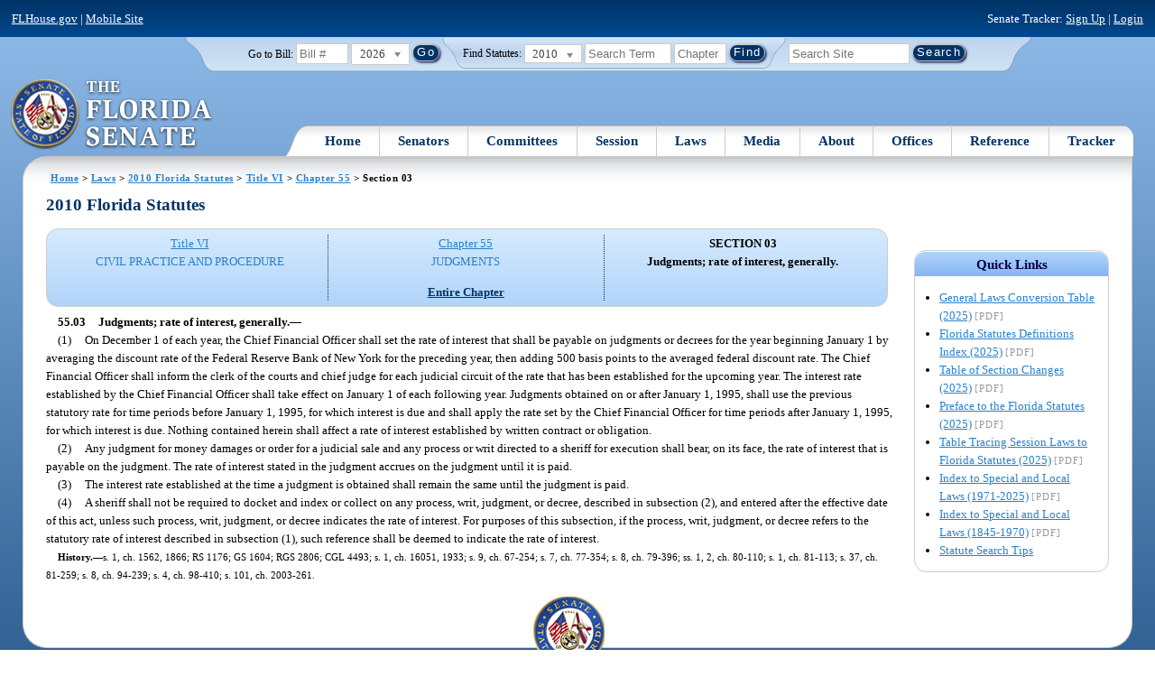

--- FILE ---
content_type: text/css
request_url: https://www.flsenate.gov/UserContent/Laws/Statutes/Statute2010/css/FSSection.css
body_size: 2835
content:
@import url(Paragraph.css);
@import url(Table.css);

span.Directions
{
	font-size: .75em;
	text-decoration: underline;
}

span.HorizontalRule
{
	border-bottom: 1px solid Black;
	height: 1.5em; /* Equal to line spacing */
}

/* Used with Horizontal Rule */
span.TypeFixed
{
	width: 2em;
	display: inline-block;
}

/* Used with Horizontal Rule */
span.TypeVariable
{
	width: 5em;
	display: inline-block;
}

/* Used with Horizontal Rule */
span.TypeFull
{
	width: 100%;
	display: block;
}

sup
{
	vertical-align: baseline;
	font-size: .75em;
	position: relative;
	top: -.6em;
}

sup a
{
	font-size: inherit;
}

span.Reference
{
	font-size: .75em !important;
	vertical-align: super;
}

span.Reference a
{
	font-size: inherit;
}

div.Section div.SectionNumber
{
	font-weight: bold;
	margin-right: 1em;
	display: inline;
}

div.Section div.Catchline
{
	font-weight: bold;
	display: inline;
}

div.Section div.Catchline p
{
	display: inline;
}

div.Section div.Catchline span.EmDash
{
	display: inline;
	font-weight: normal;
}

div.Section div.SectionBody
{
	display: inline;
}

div.Section div.SectionBody p.Intro
{
	display: inline;
}

span.Number
{
	margin-right: 1em;
}

p.Intro
{
	display: inline;
	padding: .1em; /* fixed weird layout/order issue in IE for Online Sunshine */
}

div.Note p.Indent
{
	padding: 0;
	margin: 0;
}

div.Section, div.Subsection, div.Paragraph, div.SubParagraph, div.SubSubParagraph, div.SubSubSubParagraph, div.SubSubSubSubParagraph, div.Note, div.History
{
	text-indent: 1em;
}

div.Paragraph p.reversion
{
	text-indent: 0;
	margin-left: 0;
}

div.HistoryTitle, div.NoteTitle
{
	font-weight: bold;
	display: inline;
}

div.Note p, div.Note span.EmDash, div.NoteTitle, div.History p, div.HistoryTitle, div.History span.EmDash
{
	font-size: .83em;
}

div.Note span.Reference, div.History span.Reference
{
	font-size: .66em;
}

div.History p, div.Note p.Intro
{
	display: inline;
}

div.Catchline span.EmDash, div.History span.EmDash, div.Note span.EmDash
{
	display: inline;
}

/* Subunits, i.e. paragraph under a subsection, that follow a Number. Causes (1)(a) to be on the same line if (1) has no text. */
div.Subsection > span.Number + div.Paragraph, div.Paragraph > span.Number + div.SubParagraph, div.SubParagraph > span.Number + div.SubSubParagraph, div.SubSubParagraph > span.Number + div.SubSubSubParagraph, div.SubSubSubParagraph > span.Number + div.SubSubSubSubParagraph
{
	display: inline;
	margin-left: -1em;
}

div.VerticalEllipsis
{
	text-align: center;
	letter-spacing: 3em;
}

--- FILE ---
content_type: text/css
request_url: https://flsenate.gov/UserContent/Laws/Statutes/Statute2010/css/FSSection.css
body_size: 2675
content:
@import url(Paragraph.css);
@import url(Table.css);

span.Directions
{
	font-size: .75em;
	text-decoration: underline;
}

span.HorizontalRule
{
	border-bottom: 1px solid Black;
	height: 1.5em; /* Equal to line spacing */
}

/* Used with Horizontal Rule */
span.TypeFixed
{
	width: 2em;
	display: inline-block;
}

/* Used with Horizontal Rule */
span.TypeVariable
{
	width: 5em;
	display: inline-block;
}

/* Used with Horizontal Rule */
span.TypeFull
{
	width: 100%;
	display: block;
}

sup
{
	vertical-align: baseline;
	font-size: .75em;
	position: relative;
	top: -.6em;
}

sup a
{
	font-size: inherit;
}

span.Reference
{
	font-size: .75em !important;
	vertical-align: super;
}

span.Reference a
{
	font-size: inherit;
}

div.Section div.SectionNumber
{
	font-weight: bold;
	margin-right: 1em;
	display: inline;
}

div.Section div.Catchline
{
	font-weight: bold;
	display: inline;
}

div.Section div.Catchline p
{
	display: inline;
}

div.Section div.Catchline span.EmDash
{
	display: inline;
	font-weight: normal;
}

div.Section div.SectionBody
{
	display: inline;
}

div.Section div.SectionBody p.Intro
{
	display: inline;
}

span.Number
{
	margin-right: 1em;
}

p.Intro
{
	display: inline;
	padding: .1em; /* fixed weird layout/order issue in IE for Online Sunshine */
}

div.Note p.Indent
{
	padding: 0;
	margin: 0;
}

div.Section, div.Subsection, div.Paragraph, div.SubParagraph, div.SubSubParagraph, div.SubSubSubParagraph, div.SubSubSubSubParagraph, div.Note, div.History
{
	text-indent: 1em;
}

div.Paragraph p.reversion
{
	text-indent: 0;
	margin-left: 0;
}

div.HistoryTitle, div.NoteTitle
{
	font-weight: bold;
	display: inline;
}

div.Note p, div.Note span.EmDash, div.NoteTitle, div.History p, div.HistoryTitle, div.History span.EmDash
{
	font-size: .83em;
}

div.Note span.Reference, div.History span.Reference
{
	font-size: .66em;
}

div.History p, div.Note p.Intro
{
	display: inline;
}

div.Catchline span.EmDash, div.History span.EmDash, div.Note span.EmDash
{
	display: inline;
}

/* Subunits, i.e. paragraph under a subsection, that follow a Number. Causes (1)(a) to be on the same line if (1) has no text. */
div.Subsection > span.Number + div.Paragraph, div.Paragraph > span.Number + div.SubParagraph, div.SubParagraph > span.Number + div.SubSubParagraph, div.SubSubParagraph > span.Number + div.SubSubSubParagraph, div.SubSubSubParagraph > span.Number + div.SubSubSubSubParagraph
{
	display: inline;
	margin-left: -1em;
}

div.VerticalEllipsis
{
	text-align: center;
	letter-spacing: 3em;
}

--- FILE ---
content_type: text/css
request_url: https://flsenate.gov/UserContent/Laws/Statutes/Statute2010/css/Paragraph.css
body_size: 1959
content:
body, div, p
{
	font-family: Trebuchet MS;
	font-size: 10pt;
}

div, p, span
{
	line-height: 1.5em;
	margin: 0;
	padding: 0;
}

p
{
	clear: both;
}

span.Bold
{
	font-weight: bold;
}

span.Italic
{
	font-style: italic;
}

span.BoldItalic
{
	font-weight: bold;
	font-style: italic;
}

span.Add
{
	text-decoration: underline;
}

span.Strikethrough
{
	text-decoration: line-through;
}

span.Delete
{
	text-decoration: line-through;
}

span.Underline
{
	text-decoration: underline;
}

span.Superscript
{
	font-size: .75em;
	vertical-align: super;
}

span.Subscript
{
	font-size: .75em;
	vertical-align: sub;
}

span.Fraction
{
	letter-spacing: -2px;
}

span.Fraction span.Numerator
{
	font-size: .75em;
	vertical-align: top;
}

span.Fraction span.Denominator
{
	font-size: .75em;
	vertical-align: bottom;
}

span.FlushRight
{
	letter-spacing: 1em;
}

span.Hightlight
{
	background-color: #ffff00;
}

p.SpaceAbove
{
	margin-top: 1em;
}

p.Reversion
{
	text-align: left;
	margin-top: 1em;
}
p.Reversion
{
	text-align: left;
	margin-top: 1em;
	text-indent: 0;
}
p.SpaceBelow
{
	margin-bottom: 1em;
}

p.Justify
{
	text-align: justify;
}

p.AlignCenter
{
	text-align: center;
}

p.AlignRight
{
	text-align: right;
}

p.BlockFlush
{
	text-align: left;
	margin-left: 1em;
	margin-right: 1em;
	text-indent: 0;
}

p.RevisersNote /* based on hanging indent */
{
	text-indent: -1em;
	margin-left: 1em;
}

p.SubReword
{
	text-align: left;
	margin-top: 1em;
	margin-bottom: 1em;
	margin-left: 1em;
	margin-right: 1em;
	text-decoration: underline;
}

p.BlockIndent
{
	text-indent: 1em;
	margin-left: 1em;
	margin-right: 1em;
}

p.Flush
{
	text-align: left;
	text-indent: 0;
}

p.HangingIndent
{
	text-indent: -1em;
	margin-left: 1em;
}

p.Indent
{
	text-indent: 1em;
}

p.Intro
{
	clear: right;
}

--- FILE ---
content_type: text/css
request_url: https://www.flsenate.gov/UserContent/Laws/Statutes/Statute2010/css/Paragraph.css
body_size: 1959
content:
body, div, p
{
	font-family: Trebuchet MS;
	font-size: 10pt;
}

div, p, span
{
	line-height: 1.5em;
	margin: 0;
	padding: 0;
}

p
{
	clear: both;
}

span.Bold
{
	font-weight: bold;
}

span.Italic
{
	font-style: italic;
}

span.BoldItalic
{
	font-weight: bold;
	font-style: italic;
}

span.Add
{
	text-decoration: underline;
}

span.Strikethrough
{
	text-decoration: line-through;
}

span.Delete
{
	text-decoration: line-through;
}

span.Underline
{
	text-decoration: underline;
}

span.Superscript
{
	font-size: .75em;
	vertical-align: super;
}

span.Subscript
{
	font-size: .75em;
	vertical-align: sub;
}

span.Fraction
{
	letter-spacing: -2px;
}

span.Fraction span.Numerator
{
	font-size: .75em;
	vertical-align: top;
}

span.Fraction span.Denominator
{
	font-size: .75em;
	vertical-align: bottom;
}

span.FlushRight
{
	letter-spacing: 1em;
}

span.Hightlight
{
	background-color: #ffff00;
}

p.SpaceAbove
{
	margin-top: 1em;
}

p.Reversion
{
	text-align: left;
	margin-top: 1em;
}
p.Reversion
{
	text-align: left;
	margin-top: 1em;
	text-indent: 0;
}
p.SpaceBelow
{
	margin-bottom: 1em;
}

p.Justify
{
	text-align: justify;
}

p.AlignCenter
{
	text-align: center;
}

p.AlignRight
{
	text-align: right;
}

p.BlockFlush
{
	text-align: left;
	margin-left: 1em;
	margin-right: 1em;
	text-indent: 0;
}

p.RevisersNote /* based on hanging indent */
{
	text-indent: -1em;
	margin-left: 1em;
}

p.SubReword
{
	text-align: left;
	margin-top: 1em;
	margin-bottom: 1em;
	margin-left: 1em;
	margin-right: 1em;
	text-decoration: underline;
}

p.BlockIndent
{
	text-indent: 1em;
	margin-left: 1em;
	margin-right: 1em;
}

p.Flush
{
	text-align: left;
	text-indent: 0;
}

p.HangingIndent
{
	text-indent: -1em;
	margin-left: 1em;
}

p.Indent
{
	text-indent: 1em;
}

p.Intro
{
	clear: right;
}